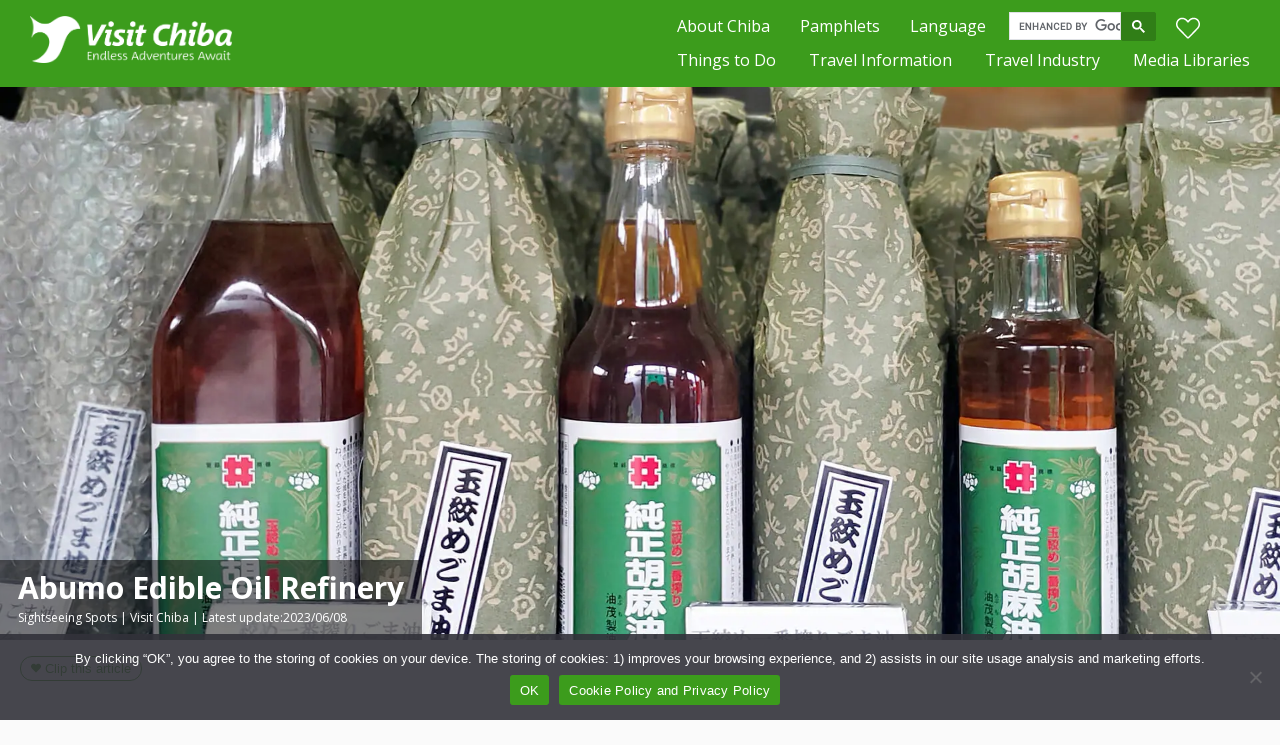

--- FILE ---
content_type: text/html; charset=UTF-8
request_url: https://www.visitchiba.jp/spot/abumo-edible-oil-refinery/
body_size: 17316
content:
<!doctype html>
<html lang="ja">
<head>
<!-- Google Tag Manager -->
<script>(function(w,d,s,l,i){w[l]=w[l]||[];w[l].push({'gtm.start':
new Date().getTime(),event:'gtm.js'});var f=d.getElementsByTagName(s)[0],
j=d.createElement(s),dl=l!='dataLayer'?'&l='+l:'';j.async=true;j.src=
'https://www.googletagmanager.com/gtm.js?id='+i+dl;f.parentNode.insertBefore(j,f);
})(window,document,'script','dataLayer','GTM-PH23GJ5S');</script>
<!-- End Google Tag Manager -->

<meta charset="utf-8">
<meta name="viewport" content="width=device-width, initial-scale=1">

<!-- favicon -->
<link rel="shortcut icon" href="https://www.visitchiba.jp/wp-content/themes/visit-chiba/favicon.ico">

<!-- css -->
<link rel="stylesheet" href="https://www.visitchiba.jp/wp-content/themes/visit-chiba/style.css?11">
<link href="https://use.fontawesome.com/releases/v6.5.1/css/all.css" rel="stylesheet">

<!-- js -->
<script type="text/javascript" src="https://www.visitchiba.jp/wp-content/themes/visit-chiba/js/clip.js"></script>








<script>
$('head').append(
'<style>body{display:none;}'
);
$(window).on("load", function() {
$('body').fadeIn(200);
});
</script>


<script>
// bodyを隠すスタイルを追加
const style = document.createElement('style');
style.innerHTML = 'body { display: none; }';
document.head.appendChild(style);

// ページ読み込み時にフェードイン
window.addEventListener("load", function() {
    document.body.style.display = 'block';
    document.body.style.opacity = 0;
    let opacity = 0;
    const fadeIn = setInterval(function() {
        if (opacity >= 1) {
            clearInterval(fadeIn);
        }
        document.body.style.opacity = opacity;
        opacity += 0.1;
    }, 20);
});
</script>

<script>
document.addEventListener('DOMContentLoaded', function() {
    let firstWidth = window.innerWidth;
    let timer = null;

    window.addEventListener('resize', function() {
        if (timer !== null) {
            clearTimeout(timer);
        }
        timer = setTimeout(function() {
            // リサイズ完了時の処理
            let width = window.innerWidth;
            if (width !== firstWidth) {
                fbiframeReload();
                firstWidth = width;
            }
        }, 200);
    });

    function fbiframeReload() { // Facebookウィジェットの再描画
        let width = document.getElementById('side').offsetWidth;
        let src = `https://www.facebook.com/plugins/page.php?href=https%3A%2F%2Fwww.facebook.com%2F{ページ名}%2F&tabs=timeline&width=${width}&height=500&small_header=true&adapt_container_width=true&hide_cover=false&show_facepile=false&appId`;
        let iframe = document.getElementById("fbiframe");
        iframe.src = '';
        iframe.src = src;
        iframe.width = width;
    }

    fbiframeReload();
});
</script>

<!-- アンカーリンクにスルスル移動して開く -->
<script>
window.addEventListener('load', function() {
    var hash = window.location.hash;
    if (hash) {
        var target = document.querySelector(hash);
        if (target) {
            var targetPosition = target.getBoundingClientRect().top + window.pageYOffset;
            window.scrollTo({
                top: targetPosition,
                behavior: 'smooth'
            });
        }
    }
});
</script>

<!-- sp-toggle -->
<script>
document.addEventListener("DOMContentLoaded", function() {
    const menuLinks = document.querySelectorAll('.js-menu__item__link');

    menuLinks.forEach(function(link) {
        link.addEventListener('click', function(event) {
            event.preventDefault();
            link.classList.toggle('on');
            const submenu = link.nextElementSibling;
            if (submenu.style.display === 'block') {
                submenu.style.display = 'none';
            } else {
                submenu.style.display = 'block';
            }
        });
    });
});
</script>


<script data-cfasync="false" data-no-defer="1" data-no-minify="1" data-no-optimize="1">var ewww_webp_supported=!1;function check_webp_feature(A,e){var w;e=void 0!==e?e:function(){},ewww_webp_supported?e(ewww_webp_supported):((w=new Image).onload=function(){ewww_webp_supported=0<w.width&&0<w.height,e&&e(ewww_webp_supported)},w.onerror=function(){e&&e(!1)},w.src="data:image/webp;base64,"+{alpha:"UklGRkoAAABXRUJQVlA4WAoAAAAQAAAAAAAAAAAAQUxQSAwAAAARBxAR/Q9ERP8DAABWUDggGAAAABQBAJ0BKgEAAQAAAP4AAA3AAP7mtQAAAA=="}[A])}check_webp_feature("alpha");</script><script data-cfasync="false" data-no-defer="1" data-no-minify="1" data-no-optimize="1">var Arrive=function(c,w){"use strict";if(c.MutationObserver&&"undefined"!=typeof HTMLElement){var r,a=0,u=(r=HTMLElement.prototype.matches||HTMLElement.prototype.webkitMatchesSelector||HTMLElement.prototype.mozMatchesSelector||HTMLElement.prototype.msMatchesSelector,{matchesSelector:function(e,t){return e instanceof HTMLElement&&r.call(e,t)},addMethod:function(e,t,r){var a=e[t];e[t]=function(){return r.length==arguments.length?r.apply(this,arguments):"function"==typeof a?a.apply(this,arguments):void 0}},callCallbacks:function(e,t){t&&t.options.onceOnly&&1==t.firedElems.length&&(e=[e[0]]);for(var r,a=0;r=e[a];a++)r&&r.callback&&r.callback.call(r.elem,r.elem);t&&t.options.onceOnly&&1==t.firedElems.length&&t.me.unbindEventWithSelectorAndCallback.call(t.target,t.selector,t.callback)},checkChildNodesRecursively:function(e,t,r,a){for(var i,n=0;i=e[n];n++)r(i,t,a)&&a.push({callback:t.callback,elem:i}),0<i.childNodes.length&&u.checkChildNodesRecursively(i.childNodes,t,r,a)},mergeArrays:function(e,t){var r,a={};for(r in e)e.hasOwnProperty(r)&&(a[r]=e[r]);for(r in t)t.hasOwnProperty(r)&&(a[r]=t[r]);return a},toElementsArray:function(e){return e=void 0!==e&&("number"!=typeof e.length||e===c)?[e]:e}}),e=(l.prototype.addEvent=function(e,t,r,a){a={target:e,selector:t,options:r,callback:a,firedElems:[]};return this._beforeAdding&&this._beforeAdding(a),this._eventsBucket.push(a),a},l.prototype.removeEvent=function(e){for(var t,r=this._eventsBucket.length-1;t=this._eventsBucket[r];r--)e(t)&&(this._beforeRemoving&&this._beforeRemoving(t),(t=this._eventsBucket.splice(r,1))&&t.length&&(t[0].callback=null))},l.prototype.beforeAdding=function(e){this._beforeAdding=e},l.prototype.beforeRemoving=function(e){this._beforeRemoving=e},l),t=function(i,n){var o=new e,l=this,s={fireOnAttributesModification:!1};return o.beforeAdding(function(t){var e=t.target;e!==c.document&&e!==c||(e=document.getElementsByTagName("html")[0]);var r=new MutationObserver(function(e){n.call(this,e,t)}),a=i(t.options);r.observe(e,a),t.observer=r,t.me=l}),o.beforeRemoving(function(e){e.observer.disconnect()}),this.bindEvent=function(e,t,r){t=u.mergeArrays(s,t);for(var a=u.toElementsArray(this),i=0;i<a.length;i++)o.addEvent(a[i],e,t,r)},this.unbindEvent=function(){var r=u.toElementsArray(this);o.removeEvent(function(e){for(var t=0;t<r.length;t++)if(this===w||e.target===r[t])return!0;return!1})},this.unbindEventWithSelectorOrCallback=function(r){var a=u.toElementsArray(this),i=r,e="function"==typeof r?function(e){for(var t=0;t<a.length;t++)if((this===w||e.target===a[t])&&e.callback===i)return!0;return!1}:function(e){for(var t=0;t<a.length;t++)if((this===w||e.target===a[t])&&e.selector===r)return!0;return!1};o.removeEvent(e)},this.unbindEventWithSelectorAndCallback=function(r,a){var i=u.toElementsArray(this);o.removeEvent(function(e){for(var t=0;t<i.length;t++)if((this===w||e.target===i[t])&&e.selector===r&&e.callback===a)return!0;return!1})},this},i=new function(){var s={fireOnAttributesModification:!1,onceOnly:!1,existing:!1};function n(e,t,r){return!(!u.matchesSelector(e,t.selector)||(e._id===w&&(e._id=a++),-1!=t.firedElems.indexOf(e._id)))&&(t.firedElems.push(e._id),!0)}var c=(i=new t(function(e){var t={attributes:!1,childList:!0,subtree:!0};return e.fireOnAttributesModification&&(t.attributes=!0),t},function(e,i){e.forEach(function(e){var t=e.addedNodes,r=e.target,a=[];null!==t&&0<t.length?u.checkChildNodesRecursively(t,i,n,a):"attributes"===e.type&&n(r,i)&&a.push({callback:i.callback,elem:r}),u.callCallbacks(a,i)})})).bindEvent;return i.bindEvent=function(e,t,r){t=void 0===r?(r=t,s):u.mergeArrays(s,t);var a=u.toElementsArray(this);if(t.existing){for(var i=[],n=0;n<a.length;n++)for(var o=a[n].querySelectorAll(e),l=0;l<o.length;l++)i.push({callback:r,elem:o[l]});if(t.onceOnly&&i.length)return r.call(i[0].elem,i[0].elem);setTimeout(u.callCallbacks,1,i)}c.call(this,e,t,r)},i},o=new function(){var a={};function i(e,t){return u.matchesSelector(e,t.selector)}var n=(o=new t(function(){return{childList:!0,subtree:!0}},function(e,r){e.forEach(function(e){var t=e.removedNodes,e=[];null!==t&&0<t.length&&u.checkChildNodesRecursively(t,r,i,e),u.callCallbacks(e,r)})})).bindEvent;return o.bindEvent=function(e,t,r){t=void 0===r?(r=t,a):u.mergeArrays(a,t),n.call(this,e,t,r)},o};d(HTMLElement.prototype),d(NodeList.prototype),d(HTMLCollection.prototype),d(HTMLDocument.prototype),d(Window.prototype);var n={};return s(i,n,"unbindAllArrive"),s(o,n,"unbindAllLeave"),n}function l(){this._eventsBucket=[],this._beforeAdding=null,this._beforeRemoving=null}function s(e,t,r){u.addMethod(t,r,e.unbindEvent),u.addMethod(t,r,e.unbindEventWithSelectorOrCallback),u.addMethod(t,r,e.unbindEventWithSelectorAndCallback)}function d(e){e.arrive=i.bindEvent,s(i,e,"unbindArrive"),e.leave=o.bindEvent,s(o,e,"unbindLeave")}}(window,void 0),ewww_webp_supported=!1;function check_webp_feature(e,t){var r;ewww_webp_supported?t(ewww_webp_supported):((r=new Image).onload=function(){ewww_webp_supported=0<r.width&&0<r.height,t(ewww_webp_supported)},r.onerror=function(){t(!1)},r.src="data:image/webp;base64,"+{alpha:"UklGRkoAAABXRUJQVlA4WAoAAAAQAAAAAAAAAAAAQUxQSAwAAAARBxAR/Q9ERP8DAABWUDggGAAAABQBAJ0BKgEAAQAAAP4AAA3AAP7mtQAAAA==",animation:"UklGRlIAAABXRUJQVlA4WAoAAAASAAAAAAAAAAAAQU5JTQYAAAD/////AABBTk1GJgAAAAAAAAAAAAAAAAAAAGQAAABWUDhMDQAAAC8AAAAQBxAREYiI/gcA"}[e])}function ewwwLoadImages(e){if(e){for(var t=document.querySelectorAll(".batch-image img, .image-wrapper a, .ngg-pro-masonry-item a, .ngg-galleria-offscreen-seo-wrapper a"),r=0,a=t.length;r<a;r++)ewwwAttr(t[r],"data-src",t[r].getAttribute("data-webp")),ewwwAttr(t[r],"data-thumbnail",t[r].getAttribute("data-webp-thumbnail"));for(var i=document.querySelectorAll("div.woocommerce-product-gallery__image"),r=0,a=i.length;r<a;r++)ewwwAttr(i[r],"data-thumb",i[r].getAttribute("data-webp-thumb"))}for(var n=document.querySelectorAll("video"),r=0,a=n.length;r<a;r++)ewwwAttr(n[r],"poster",e?n[r].getAttribute("data-poster-webp"):n[r].getAttribute("data-poster-image"));for(var o,l=document.querySelectorAll("img.ewww_webp_lazy_load"),r=0,a=l.length;r<a;r++)e&&(ewwwAttr(l[r],"data-lazy-srcset",l[r].getAttribute("data-lazy-srcset-webp")),ewwwAttr(l[r],"data-srcset",l[r].getAttribute("data-srcset-webp")),ewwwAttr(l[r],"data-lazy-src",l[r].getAttribute("data-lazy-src-webp")),ewwwAttr(l[r],"data-src",l[r].getAttribute("data-src-webp")),ewwwAttr(l[r],"data-orig-file",l[r].getAttribute("data-webp-orig-file")),ewwwAttr(l[r],"data-medium-file",l[r].getAttribute("data-webp-medium-file")),ewwwAttr(l[r],"data-large-file",l[r].getAttribute("data-webp-large-file")),null!=(o=l[r].getAttribute("srcset"))&&!1!==o&&o.includes("R0lGOD")&&ewwwAttr(l[r],"src",l[r].getAttribute("data-lazy-src-webp"))),l[r].className=l[r].className.replace(/\bewww_webp_lazy_load\b/,"");for(var s=document.querySelectorAll(".ewww_webp"),r=0,a=s.length;r<a;r++)e?(ewwwAttr(s[r],"srcset",s[r].getAttribute("data-srcset-webp")),ewwwAttr(s[r],"src",s[r].getAttribute("data-src-webp")),ewwwAttr(s[r],"data-orig-file",s[r].getAttribute("data-webp-orig-file")),ewwwAttr(s[r],"data-medium-file",s[r].getAttribute("data-webp-medium-file")),ewwwAttr(s[r],"data-large-file",s[r].getAttribute("data-webp-large-file")),ewwwAttr(s[r],"data-large_image",s[r].getAttribute("data-webp-large_image")),ewwwAttr(s[r],"data-src",s[r].getAttribute("data-webp-src"))):(ewwwAttr(s[r],"srcset",s[r].getAttribute("data-srcset-img")),ewwwAttr(s[r],"src",s[r].getAttribute("data-src-img"))),s[r].className=s[r].className.replace(/\bewww_webp\b/,"ewww_webp_loaded");window.jQuery&&jQuery.fn.isotope&&jQuery.fn.imagesLoaded&&(jQuery(".fusion-posts-container-infinite").imagesLoaded(function(){jQuery(".fusion-posts-container-infinite").hasClass("isotope")&&jQuery(".fusion-posts-container-infinite").isotope()}),jQuery(".fusion-portfolio:not(.fusion-recent-works) .fusion-portfolio-wrapper").imagesLoaded(function(){jQuery(".fusion-portfolio:not(.fusion-recent-works) .fusion-portfolio-wrapper").isotope()}))}function ewwwWebPInit(e){ewwwLoadImages(e),ewwwNggLoadGalleries(e),document.arrive(".ewww_webp",function(){ewwwLoadImages(e)}),document.arrive(".ewww_webp_lazy_load",function(){ewwwLoadImages(e)}),document.arrive("videos",function(){ewwwLoadImages(e)}),"loading"==document.readyState?document.addEventListener("DOMContentLoaded",ewwwJSONParserInit):("undefined"!=typeof galleries&&ewwwNggParseGalleries(e),ewwwWooParseVariations(e))}function ewwwAttr(e,t,r){null!=r&&!1!==r&&e.setAttribute(t,r)}function ewwwJSONParserInit(){"undefined"!=typeof galleries&&check_webp_feature("alpha",ewwwNggParseGalleries),check_webp_feature("alpha",ewwwWooParseVariations)}function ewwwWooParseVariations(e){if(e)for(var t=document.querySelectorAll("form.variations_form"),r=0,a=t.length;r<a;r++){var i=t[r].getAttribute("data-product_variations"),n=!1;try{for(var o in i=JSON.parse(i))void 0!==i[o]&&void 0!==i[o].image&&(void 0!==i[o].image.src_webp&&(i[o].image.src=i[o].image.src_webp,n=!0),void 0!==i[o].image.srcset_webp&&(i[o].image.srcset=i[o].image.srcset_webp,n=!0),void 0!==i[o].image.full_src_webp&&(i[o].image.full_src=i[o].image.full_src_webp,n=!0),void 0!==i[o].image.gallery_thumbnail_src_webp&&(i[o].image.gallery_thumbnail_src=i[o].image.gallery_thumbnail_src_webp,n=!0),void 0!==i[o].image.thumb_src_webp&&(i[o].image.thumb_src=i[o].image.thumb_src_webp,n=!0));n&&ewwwAttr(t[r],"data-product_variations",JSON.stringify(i))}catch(e){}}}function ewwwNggParseGalleries(e){if(e)for(var t in galleries){var r=galleries[t];galleries[t].images_list=ewwwNggParseImageList(r.images_list)}}function ewwwNggLoadGalleries(e){e&&document.addEventListener("ngg.galleria.themeadded",function(e,t){window.ngg_galleria._create_backup=window.ngg_galleria.create,window.ngg_galleria.create=function(e,t){var r=$(e).data("id");return galleries["gallery_"+r].images_list=ewwwNggParseImageList(galleries["gallery_"+r].images_list),window.ngg_galleria._create_backup(e,t)}})}function ewwwNggParseImageList(e){for(var t in e){var r=e[t];if(void 0!==r["image-webp"]&&(e[t].image=r["image-webp"],delete e[t]["image-webp"]),void 0!==r["thumb-webp"]&&(e[t].thumb=r["thumb-webp"],delete e[t]["thumb-webp"]),void 0!==r.full_image_webp&&(e[t].full_image=r.full_image_webp,delete e[t].full_image_webp),void 0!==r.srcsets)for(var a in r.srcsets)nggSrcset=r.srcsets[a],void 0!==r.srcsets[a+"-webp"]&&(e[t].srcsets[a]=r.srcsets[a+"-webp"],delete e[t].srcsets[a+"-webp"]);if(void 0!==r.full_srcsets)for(var i in r.full_srcsets)nggFSrcset=r.full_srcsets[i],void 0!==r.full_srcsets[i+"-webp"]&&(e[t].full_srcsets[i]=r.full_srcsets[i+"-webp"],delete e[t].full_srcsets[i+"-webp"])}return e}check_webp_feature("alpha",ewwwWebPInit);</script><meta name='robots' content='max-image-preview:large' />
<link rel="alternate" title="oEmbed (JSON)" type="application/json+oembed" href="https://www.visitchiba.jp/wp-json/oembed/1.0/embed?url=https%3A%2F%2Fwww.visitchiba.jp%2Fspot%2Fabumo-edible-oil-refinery%2F" />
<link rel="alternate" title="oEmbed (XML)" type="text/xml+oembed" href="https://www.visitchiba.jp/wp-json/oembed/1.0/embed?url=https%3A%2F%2Fwww.visitchiba.jp%2Fspot%2Fabumo-edible-oil-refinery%2F&#038;format=xml" />

<!-- SEO SIMPLE PACK 3.6.2 -->
<title>Abumo Edible Oil Refinery（油茂製油） | Visit Chiba</title>
<link rel="canonical" href="https://www.visitchiba.jp/spot/abumo-edible-oil-refinery/">
<meta property="og:locale" content="ja_JP">
<meta property="og:type" content="article">
<meta property="og:image" content="https://www.visitchiba.jp/wp-content/uploads/2021/09/katori_oil_featured.jpg">
<meta property="og:title" content="Abumo Edible Oil Refinery（油茂製油） | Visit Chiba">
<meta property="og:url" content="https://www.visitchiba.jp/spot/abumo-edible-oil-refinery/">
<meta property="og:site_name" content="Visit Chiba">
<meta name="twitter:card" content="summary_large_image">
<!-- / SEO SIMPLE PACK -->

<style type="text/css" class="celtispack exc-amp">.widget{margin:0 0 20px 0;}.content-widget-wrapper{padding-top:10px;}.left .Linkunit_async_ads,.left .Responsive_async_ads{float:left;margin-right:16px;margin-left:0;}.right .Linkunit_async_ads,.right .Responsive_async_ads{float:right;margin-right:0;margin-left:16px;}.center .Linkunit_async_ads,.center .Responsive_async_ads{clear:both;text-align:center;margin-right:auto;margin-left:auto;}.widget.Linkunit_async_ads,.widget.Responsive_async_ads,.widget.Smart_async_ads,.widget.Matched_content_ads{background-color:transparent;}.adsense_async_code ins,ins.adsbygoogle{background-color:transparent;}</style><style id='wp-img-auto-sizes-contain-inline-css' type='text/css'>
img:is([sizes=auto i],[sizes^="auto," i]){contain-intrinsic-size:3000px 1500px}
/*# sourceURL=wp-img-auto-sizes-contain-inline-css */
</style>
<link rel='stylesheet' id='celtispack-style-css' href='https://www.visitchiba.jp/wp-content/plugins/celtispack/cp-style.css?ver=4.9.0' type='text/css' media='all' />
<link rel='stylesheet' id='sbi_styles-css' href='https://www.visitchiba.jp/wp-content/plugins/instagram-feed-pro/css/sbi-styles.min.css?ver=8b8160f91f94b0417899c410f3051a3b.0' type='text/css' media='all' />
<style id='wp-emoji-styles-inline-css' type='text/css'>

	img.wp-smiley, img.emoji {
		display: inline !important;
		border: none !important;
		box-shadow: none !important;
		height: 1em !important;
		width: 1em !important;
		margin: 0 0.07em !important;
		vertical-align: -0.1em !important;
		background: none !important;
		padding: 0 !important;
	}
/*# sourceURL=wp-emoji-styles-inline-css */
</style>
<style id='wp-block-library-inline-css' type='text/css'>
:root{--wp-block-synced-color:#7a00df;--wp-block-synced-color--rgb:122,0,223;--wp-bound-block-color:var(--wp-block-synced-color);--wp-editor-canvas-background:#ddd;--wp-admin-theme-color:#007cba;--wp-admin-theme-color--rgb:0,124,186;--wp-admin-theme-color-darker-10:#006ba1;--wp-admin-theme-color-darker-10--rgb:0,107,160.5;--wp-admin-theme-color-darker-20:#005a87;--wp-admin-theme-color-darker-20--rgb:0,90,135;--wp-admin-border-width-focus:2px}@media (min-resolution:192dpi){:root{--wp-admin-border-width-focus:1.5px}}.wp-element-button{cursor:pointer}:root .has-very-light-gray-background-color{background-color:#eee}:root .has-very-dark-gray-background-color{background-color:#313131}:root .has-very-light-gray-color{color:#eee}:root .has-very-dark-gray-color{color:#313131}:root .has-vivid-green-cyan-to-vivid-cyan-blue-gradient-background{background:linear-gradient(135deg,#00d084,#0693e3)}:root .has-purple-crush-gradient-background{background:linear-gradient(135deg,#34e2e4,#4721fb 50%,#ab1dfe)}:root .has-hazy-dawn-gradient-background{background:linear-gradient(135deg,#faaca8,#dad0ec)}:root .has-subdued-olive-gradient-background{background:linear-gradient(135deg,#fafae1,#67a671)}:root .has-atomic-cream-gradient-background{background:linear-gradient(135deg,#fdd79a,#004a59)}:root .has-nightshade-gradient-background{background:linear-gradient(135deg,#330968,#31cdcf)}:root .has-midnight-gradient-background{background:linear-gradient(135deg,#020381,#2874fc)}:root{--wp--preset--font-size--normal:16px;--wp--preset--font-size--huge:42px}.has-regular-font-size{font-size:1em}.has-larger-font-size{font-size:2.625em}.has-normal-font-size{font-size:var(--wp--preset--font-size--normal)}.has-huge-font-size{font-size:var(--wp--preset--font-size--huge)}.has-text-align-center{text-align:center}.has-text-align-left{text-align:left}.has-text-align-right{text-align:right}.has-fit-text{white-space:nowrap!important}#end-resizable-editor-section{display:none}.aligncenter{clear:both}.items-justified-left{justify-content:flex-start}.items-justified-center{justify-content:center}.items-justified-right{justify-content:flex-end}.items-justified-space-between{justify-content:space-between}.screen-reader-text{border:0;clip-path:inset(50%);height:1px;margin:-1px;overflow:hidden;padding:0;position:absolute;width:1px;word-wrap:normal!important}.screen-reader-text:focus{background-color:#ddd;clip-path:none;color:#444;display:block;font-size:1em;height:auto;left:5px;line-height:normal;padding:15px 23px 14px;text-decoration:none;top:5px;width:auto;z-index:100000}html :where(.has-border-color){border-style:solid}html :where([style*=border-top-color]){border-top-style:solid}html :where([style*=border-right-color]){border-right-style:solid}html :where([style*=border-bottom-color]){border-bottom-style:solid}html :where([style*=border-left-color]){border-left-style:solid}html :where([style*=border-width]){border-style:solid}html :where([style*=border-top-width]){border-top-style:solid}html :where([style*=border-right-width]){border-right-style:solid}html :where([style*=border-bottom-width]){border-bottom-style:solid}html :where([style*=border-left-width]){border-left-style:solid}html :where(img[class*=wp-image-]){height:auto;max-width:100%}:where(figure){margin:0 0 1em}html :where(.is-position-sticky){--wp-admin--admin-bar--position-offset:var(--wp-admin--admin-bar--height,0px)}@media screen and (max-width:600px){html :where(.is-position-sticky){--wp-admin--admin-bar--position-offset:0px}}

/*# sourceURL=wp-block-library-inline-css */
</style><style id='global-styles-inline-css' type='text/css'>
:root{--wp--preset--aspect-ratio--square: 1;--wp--preset--aspect-ratio--4-3: 4/3;--wp--preset--aspect-ratio--3-4: 3/4;--wp--preset--aspect-ratio--3-2: 3/2;--wp--preset--aspect-ratio--2-3: 2/3;--wp--preset--aspect-ratio--16-9: 16/9;--wp--preset--aspect-ratio--9-16: 9/16;--wp--preset--color--black: #000000;--wp--preset--color--cyan-bluish-gray: #abb8c3;--wp--preset--color--white: #ffffff;--wp--preset--color--pale-pink: #f78da7;--wp--preset--color--vivid-red: #cf2e2e;--wp--preset--color--luminous-vivid-orange: #ff6900;--wp--preset--color--luminous-vivid-amber: #fcb900;--wp--preset--color--light-green-cyan: #7bdcb5;--wp--preset--color--vivid-green-cyan: #00d084;--wp--preset--color--pale-cyan-blue: #8ed1fc;--wp--preset--color--vivid-cyan-blue: #0693e3;--wp--preset--color--vivid-purple: #9b51e0;--wp--preset--gradient--vivid-cyan-blue-to-vivid-purple: linear-gradient(135deg,rgb(6,147,227) 0%,rgb(155,81,224) 100%);--wp--preset--gradient--light-green-cyan-to-vivid-green-cyan: linear-gradient(135deg,rgb(122,220,180) 0%,rgb(0,208,130) 100%);--wp--preset--gradient--luminous-vivid-amber-to-luminous-vivid-orange: linear-gradient(135deg,rgb(252,185,0) 0%,rgb(255,105,0) 100%);--wp--preset--gradient--luminous-vivid-orange-to-vivid-red: linear-gradient(135deg,rgb(255,105,0) 0%,rgb(207,46,46) 100%);--wp--preset--gradient--very-light-gray-to-cyan-bluish-gray: linear-gradient(135deg,rgb(238,238,238) 0%,rgb(169,184,195) 100%);--wp--preset--gradient--cool-to-warm-spectrum: linear-gradient(135deg,rgb(74,234,220) 0%,rgb(151,120,209) 20%,rgb(207,42,186) 40%,rgb(238,44,130) 60%,rgb(251,105,98) 80%,rgb(254,248,76) 100%);--wp--preset--gradient--blush-light-purple: linear-gradient(135deg,rgb(255,206,236) 0%,rgb(152,150,240) 100%);--wp--preset--gradient--blush-bordeaux: linear-gradient(135deg,rgb(254,205,165) 0%,rgb(254,45,45) 50%,rgb(107,0,62) 100%);--wp--preset--gradient--luminous-dusk: linear-gradient(135deg,rgb(255,203,112) 0%,rgb(199,81,192) 50%,rgb(65,88,208) 100%);--wp--preset--gradient--pale-ocean: linear-gradient(135deg,rgb(255,245,203) 0%,rgb(182,227,212) 50%,rgb(51,167,181) 100%);--wp--preset--gradient--electric-grass: linear-gradient(135deg,rgb(202,248,128) 0%,rgb(113,206,126) 100%);--wp--preset--gradient--midnight: linear-gradient(135deg,rgb(2,3,129) 0%,rgb(40,116,252) 100%);--wp--preset--font-size--small: 13px;--wp--preset--font-size--medium: 20px;--wp--preset--font-size--large: 36px;--wp--preset--font-size--x-large: 42px;--wp--preset--spacing--20: 0.44rem;--wp--preset--spacing--30: 0.67rem;--wp--preset--spacing--40: 1rem;--wp--preset--spacing--50: 1.5rem;--wp--preset--spacing--60: 2.25rem;--wp--preset--spacing--70: 3.38rem;--wp--preset--spacing--80: 5.06rem;--wp--preset--shadow--natural: 6px 6px 9px rgba(0, 0, 0, 0.2);--wp--preset--shadow--deep: 12px 12px 50px rgba(0, 0, 0, 0.4);--wp--preset--shadow--sharp: 6px 6px 0px rgba(0, 0, 0, 0.2);--wp--preset--shadow--outlined: 6px 6px 0px -3px rgb(255, 255, 255), 6px 6px rgb(0, 0, 0);--wp--preset--shadow--crisp: 6px 6px 0px rgb(0, 0, 0);}:where(.is-layout-flex){gap: 0.5em;}:where(.is-layout-grid){gap: 0.5em;}body .is-layout-flex{display: flex;}.is-layout-flex{flex-wrap: wrap;align-items: center;}.is-layout-flex > :is(*, div){margin: 0;}body .is-layout-grid{display: grid;}.is-layout-grid > :is(*, div){margin: 0;}:where(.wp-block-columns.is-layout-flex){gap: 2em;}:where(.wp-block-columns.is-layout-grid){gap: 2em;}:where(.wp-block-post-template.is-layout-flex){gap: 1.25em;}:where(.wp-block-post-template.is-layout-grid){gap: 1.25em;}.has-black-color{color: var(--wp--preset--color--black) !important;}.has-cyan-bluish-gray-color{color: var(--wp--preset--color--cyan-bluish-gray) !important;}.has-white-color{color: var(--wp--preset--color--white) !important;}.has-pale-pink-color{color: var(--wp--preset--color--pale-pink) !important;}.has-vivid-red-color{color: var(--wp--preset--color--vivid-red) !important;}.has-luminous-vivid-orange-color{color: var(--wp--preset--color--luminous-vivid-orange) !important;}.has-luminous-vivid-amber-color{color: var(--wp--preset--color--luminous-vivid-amber) !important;}.has-light-green-cyan-color{color: var(--wp--preset--color--light-green-cyan) !important;}.has-vivid-green-cyan-color{color: var(--wp--preset--color--vivid-green-cyan) !important;}.has-pale-cyan-blue-color{color: var(--wp--preset--color--pale-cyan-blue) !important;}.has-vivid-cyan-blue-color{color: var(--wp--preset--color--vivid-cyan-blue) !important;}.has-vivid-purple-color{color: var(--wp--preset--color--vivid-purple) !important;}.has-black-background-color{background-color: var(--wp--preset--color--black) !important;}.has-cyan-bluish-gray-background-color{background-color: var(--wp--preset--color--cyan-bluish-gray) !important;}.has-white-background-color{background-color: var(--wp--preset--color--white) !important;}.has-pale-pink-background-color{background-color: var(--wp--preset--color--pale-pink) !important;}.has-vivid-red-background-color{background-color: var(--wp--preset--color--vivid-red) !important;}.has-luminous-vivid-orange-background-color{background-color: var(--wp--preset--color--luminous-vivid-orange) !important;}.has-luminous-vivid-amber-background-color{background-color: var(--wp--preset--color--luminous-vivid-amber) !important;}.has-light-green-cyan-background-color{background-color: var(--wp--preset--color--light-green-cyan) !important;}.has-vivid-green-cyan-background-color{background-color: var(--wp--preset--color--vivid-green-cyan) !important;}.has-pale-cyan-blue-background-color{background-color: var(--wp--preset--color--pale-cyan-blue) !important;}.has-vivid-cyan-blue-background-color{background-color: var(--wp--preset--color--vivid-cyan-blue) !important;}.has-vivid-purple-background-color{background-color: var(--wp--preset--color--vivid-purple) !important;}.has-black-border-color{border-color: var(--wp--preset--color--black) !important;}.has-cyan-bluish-gray-border-color{border-color: var(--wp--preset--color--cyan-bluish-gray) !important;}.has-white-border-color{border-color: var(--wp--preset--color--white) !important;}.has-pale-pink-border-color{border-color: var(--wp--preset--color--pale-pink) !important;}.has-vivid-red-border-color{border-color: var(--wp--preset--color--vivid-red) !important;}.has-luminous-vivid-orange-border-color{border-color: var(--wp--preset--color--luminous-vivid-orange) !important;}.has-luminous-vivid-amber-border-color{border-color: var(--wp--preset--color--luminous-vivid-amber) !important;}.has-light-green-cyan-border-color{border-color: var(--wp--preset--color--light-green-cyan) !important;}.has-vivid-green-cyan-border-color{border-color: var(--wp--preset--color--vivid-green-cyan) !important;}.has-pale-cyan-blue-border-color{border-color: var(--wp--preset--color--pale-cyan-blue) !important;}.has-vivid-cyan-blue-border-color{border-color: var(--wp--preset--color--vivid-cyan-blue) !important;}.has-vivid-purple-border-color{border-color: var(--wp--preset--color--vivid-purple) !important;}.has-vivid-cyan-blue-to-vivid-purple-gradient-background{background: var(--wp--preset--gradient--vivid-cyan-blue-to-vivid-purple) !important;}.has-light-green-cyan-to-vivid-green-cyan-gradient-background{background: var(--wp--preset--gradient--light-green-cyan-to-vivid-green-cyan) !important;}.has-luminous-vivid-amber-to-luminous-vivid-orange-gradient-background{background: var(--wp--preset--gradient--luminous-vivid-amber-to-luminous-vivid-orange) !important;}.has-luminous-vivid-orange-to-vivid-red-gradient-background{background: var(--wp--preset--gradient--luminous-vivid-orange-to-vivid-red) !important;}.has-very-light-gray-to-cyan-bluish-gray-gradient-background{background: var(--wp--preset--gradient--very-light-gray-to-cyan-bluish-gray) !important;}.has-cool-to-warm-spectrum-gradient-background{background: var(--wp--preset--gradient--cool-to-warm-spectrum) !important;}.has-blush-light-purple-gradient-background{background: var(--wp--preset--gradient--blush-light-purple) !important;}.has-blush-bordeaux-gradient-background{background: var(--wp--preset--gradient--blush-bordeaux) !important;}.has-luminous-dusk-gradient-background{background: var(--wp--preset--gradient--luminous-dusk) !important;}.has-pale-ocean-gradient-background{background: var(--wp--preset--gradient--pale-ocean) !important;}.has-electric-grass-gradient-background{background: var(--wp--preset--gradient--electric-grass) !important;}.has-midnight-gradient-background{background: var(--wp--preset--gradient--midnight) !important;}.has-small-font-size{font-size: var(--wp--preset--font-size--small) !important;}.has-medium-font-size{font-size: var(--wp--preset--font-size--medium) !important;}.has-large-font-size{font-size: var(--wp--preset--font-size--large) !important;}.has-x-large-font-size{font-size: var(--wp--preset--font-size--x-large) !important;}
/*# sourceURL=global-styles-inline-css */
</style>

<style id='classic-theme-styles-inline-css' type='text/css'>
/*! This file is auto-generated */
.wp-block-button__link{color:#fff;background-color:#32373c;border-radius:9999px;box-shadow:none;text-decoration:none;padding:calc(.667em + 2px) calc(1.333em + 2px);font-size:1.125em}.wp-block-file__button{background:#32373c;color:#fff;text-decoration:none}
/*# sourceURL=/wp-includes/css/classic-themes.min.css */
</style>
<link rel='stylesheet' id='cookie-notice-front-css' href='https://www.visitchiba.jp/wp-content/plugins/cookie-notice/css/front.min.css?ver=2.5.11' type='text/css' media='all' />
<link rel='stylesheet' id='wp-pagenavi-css' href='https://www.visitchiba.jp/wp-content/plugins/wp-pagenavi/pagenavi-css.css?ver=2.70' type='text/css' media='all' />
<script type="text/javascript" src="https://www.visitchiba.jp/wp-includes/js/jquery/jquery.min.js?ver=3.7.1" id="jquery-core-js"></script>
<script type="text/javascript" src="https://www.visitchiba.jp/wp-includes/js/jquery/jquery-migrate.min.js?ver=3.4.1" id="jquery-migrate-js"></script>
<script type="text/javascript" id="cookie-notice-front-js-before">
/* <![CDATA[ */
var cnArgs = {"ajaxUrl":"https:\/\/www.visitchiba.jp\/wp-admin\/admin-ajax.php","nonce":"5a97292a51","hideEffect":"fade","position":"bottom","onScroll":false,"onScrollOffset":100,"onClick":false,"cookieName":"cookie_notice_accepted","cookieTime":2592000,"cookieTimeRejected":2592000,"globalCookie":false,"redirection":false,"cache":false,"revokeCookies":false,"revokeCookiesOpt":"automatic"};

//# sourceURL=cookie-notice-front-js-before
/* ]]> */
</script>
<script type="text/javascript" src="https://www.visitchiba.jp/wp-content/plugins/cookie-notice/js/front.min.js?ver=2.5.11" id="cookie-notice-front-js"></script>
<link rel="https://api.w.org/" href="https://www.visitchiba.jp/wp-json/" /><link rel="alternate" title="JSON" type="application/json" href="https://www.visitchiba.jp/wp-json/wp/v2/spot/2542" /><link rel="EditURI" type="application/rsd+xml" title="RSD" href="https://www.visitchiba.jp/xmlrpc.php?rsd" />
                <script>
                    var ajaxUrl = 'https://www.visitchiba.jp/wp-admin/admin-ajax.php';
                </script>
        </head>

<body data-rsssl=1 id="top">
<!-- Google Tag Manager (noscript) -->
<noscript><iframe src="https://www.googletagmanager.com/ns.html?id=GTM-PH23GJ5S"
height="0" width="0" style="display:none;visibility:hidden"></iframe></noscript>
<!-- End Google Tag Manager (noscript) -->

<!--sp-menu-->
<script type="text/javascript" src="https://code.jquery.com/jquery-3.4.1.min.js"></script>
<script type="text/javascript" src="https://www.visitchiba.jp/wp-content/themes/visit-chiba/js/menu.js"></script>
<div class="overlayMenu">
  <div class="overlayMenuInner">
    <div class="overlayMenuItem">
        <ul>
            <li>
<script async src="https://cse.google.com/cse.js?cx=967b4907ad8234644">
</script>
<div class="gcse-search"></div></li>
            <li><a href="https://www.visitchiba.jp/" onfocus="this.blur();">Top</a></li>
            <li><a href="https://www.visitchiba.jp/information/about-chiba/" onfocus="this.blur();">About Chiba</a></li>
            <li><a href="https://www.visitchiba.jp/en/" onfocus="this.blur();">Pamphlets</a></li>
            <li class="menu__item">
                <a class="menu__item__link js-menu__item__link" href="">Language</a>
                <ul class="submenu">
                    <li class="submenu__item">
                        <a href="https://www.visitchiba.jp/">English</a>
                    </li>
                    <li class="submenu__item">
                        <a href="https://www.visitchiba.jp/tc/">繁體字</a>
                    </li>
                    <li class="submenu__item">
                        <a href="https://www.visitchiba.jp/sc/">簡体字</a>
                    </li>
                    <li class="submenu__item">
                        <a href="https://www.visitchiba.jp/th/">ภาษาไทย</a>
                    </li>
                </ul>
            </li>
            <li><a href="https://www.visitchiba.jp/things/" onfocus="this.blur();">Things to Do</a></li>
            <li><a href="https://www.visitchiba.jp/information/" onfocus="this.blur();">Travel Information</a></li>
            <li class="menu__item">
                <a class="menu__item__link js-menu__item__link" href="">Travel Industry</a>
                <ul class="submenu">
                    <li class="submenu__item">
                        <a href="https://www.visitchiba.jp/travel-industry-media/" onfocus="this.blur();">Travel Industry & Media</a>
                    </li>
                    <li class="submenu__item">
                        <a href="https://www.visitchiba.jp/educational-travel/" onfocus="this.blur();">Educational Travel</a>
                    </li>
                </ul>
            </li>
            <li class="menu__item">
                <a class="menu__item__link js-menu__item__link" href="">Media Libraries</a>
                <ul class="submenu">
                    <li class="submenu__item">
                        <a href="https://photos.visitchiba.jp/" onfocus="this.blur();" target="_blank">Photo Library</a>
                    </li>
                    <li class="submenu__item">
                        <a href="https://www.visitchiba.jp/video-collection/" onfocus="this.blur();">Video Collection</a>
                    </li>
                </ul>
            </li>
        </ul>
        <div class="menu_info">
            <img src="https://www.visitchiba.jp/wp-content/themes/visit-chiba/images/common/logo_w.png" width="200" alt="" />
        </div>
    </div>
  </div>
</div>
<div class="overlayMenuBtn">
    <span></span>
    <span></span>
    <span></span>
    <p>MENU</p>
</div>



<!--pc-menu-->
<script type="text/javascript" src="https://www.visitchiba.jp/wp-content/themes/visit-chiba/js/dropdown.js"></script>
<header class="mega_header_wrap">
    <div class="mega_header">
        <div class="logo">

<a href="https://www.visitchiba.jp/" onfocus="this.blur();">
<img src="https://www.visitchiba.jp/wp-content/themes/visit-chiba/images/common/logo_w.png" width="180" alt="Visit Chiba" />
</a>

        </div>
        <nav class="gnav">
            <ul class="menu test">
                <li><a href="https://www.visitchiba.jp/information/about-chiba/" onfocus="this.blur();">About Chiba</a></li>
                <li><a href="https://www.visitchiba.jp/en/" onfocus="this.blur();">Pamphlets</a></li>
                <li class="dropmenu_li">
                    <span class="dropmenu_title">Language</span>
                    <ul class="menuSub">
                        <li><a href="https://www.visitchiba.jp/" onfocus="this.blur();">English</a></li>
                        <li><a href="https://www.visitchiba.jp/tc/" onfocus="this.blur();">繁體字</a></li>
                        <li><a href="https://www.visitchiba.jp/sc/" onfocus="this.blur();">簡体字</a></li>
                        <li><a href="https://www.visitchiba.jp/th/" onfocus="this.blur();">ภาษาไทย</a></li>
                    </ul>
                </li>
                <li class="common_elm">
                    <!--<div class="open-btn_wrap1">
                        <div class="open-btn"></div>
                    </div>-->
<!--<form method="get" action="https://www.visitchiba.jp" class="search_container">
  <input type="hidden" name="search_type" value="word">
  <input type="text" name="s" id="s" size="15" placeholder="keyword">
  <input type="submit" value="&#xf002" class="fas">
</form>-->

<div class="gsearch_pc">
<script async src="https://cse.google.com/cse.js?cx=967b4907ad8234644">
</script>
<div class="gcse-search"></div>
</div>
</li>

<li class="common_elm">
                    <div class="cart">
                        <div class="cart_cnt hidden">
                            <span id="js_cart_cnt"></span>
                        </div>
                        <a class="cart_icon" href="https://www.visitchiba.jp/clipped">
                            <img src="https://www.visitchiba.jp/wp-content/themes/visit-chiba/images/common/icon_heart.svg" alt="">
                        </a>
                    </div>
                </li>
            </ul>
            <ul class="menu">
                <li><a href="https://www.visitchiba.jp/things/" onfocus="this.blur();">Things to Do</a></li>
                <li><a href="https://www.visitchiba.jp/information/" onfocus="this.blur();">Travel Information</a></li>
                <li class="dropmenu_li">
                    <span class="dropmenu_title">Travel Industry</span>
                    <ul class="menuSub menuSub_other">
                        <li><a href="https://www.visitchiba.jp/travel-industry-media/" onfocus="this.blur();">Travel Industry & Media</a></li>
                        <li><a href="https://www.visitchiba.jp/educational-travel/" onfocus="this.blur();">Educational Travel</a></li>
                    </ul>
                </li>
                <li class="dropmenu_li">
                    <span class="dropmenu_title">Media Libraries</span>
                    <ul class="menuSub menuSub_other">
                        <li><a href="https://photos.visitchiba.jp/" onfocus="this.blur();" target="_blank">Photo Library</a></li>
                        <li><a href="https://www.visitchiba.jp/video-collection/" onfocus="this.blur();">Video Collection</a></li>
                    </ul>
                </li>
            </ul>
        </nav>
    </div>
</header>


<div id="search-wrap">
    <div class="close-btn"><span></span><span></span></div>
    <div class="search-area">
        <div class="">
                    </div>
    </div><!--/search-area-->
</div><!--/search-wrap-->

<script src="https://www.visitchiba.jp/wp-content/themes/visit-chiba/js/7-2-2.js"></script>

<!--wrapper-->
<div id="wrapper">


<!-- 冒頭画像＆タイトル -->
<section class="things_mainvisual">
    <img src="[data-uri]"  alt="" decoding="async" fetchpriority="high" data-src-img="https://www.visitchiba.jp/wp-content/uploads/2021/09/katori_oil_featured.jpg" data-src-webp="https://www.visitchiba.jp/wp-content/uploads/2021/09/katori_oil_featured.jpg.webp" data-eio="j" class="ewww_webp" /><noscript><img src="https://www.visitchiba.jp/wp-content/uploads/2021/09/katori_oil_featured.jpg"  alt="" decoding="async" fetchpriority="high"   /></noscript>    <div class="things_mainvisual_text">
        <h1>Abumo Edible Oil Refinery</h1>
        <p>Sightseeing Spots | Visit Chiba | Latest update:2023/06/08</p>
    </div>

	<!-- 冒頭画像のキャプション -->
				<!-- フィールドspot_top_photo_creditが空欄だった場合に表示する内容 -->
	</section>



<!-- Clip -->
<div class="page_lease_cart_btn page_lease_cart_btn_margin45">
    <button class="item_cart_btn js_cart_btn" data-url="https://www.visitchiba.jp/spot/abumo-edible-oil-refinery/" data-img="https://www.visitchiba.jp/wp-content/uploads/2021/09/katori_oil_featured.jpg" data-name="Abumo Edible Oil Refinery（油茂製油）" data-tag="" data-text=""><!-- Text is specified by css --></button>
</div>


	<!-- スポット -->
    <div class="things_spot_item things_spot_item_noborder">
    

    <!-- slick -->
<script type="text/javascript" src="https://code.jquery.com/jquery-3.4.1.min.js"></script>
<script src="https://www.visitchiba.jp/wp-content/themes/visit-chiba/js/slick.js"></script>
<script>
$(function(){
    jQuery('.slider_spots').slick({
        fade: true,
        autoplay:true,
        autoplaySpeed: 3000,
		arrows:true,
        slidesToShow: 1,
        speed: 350,
        dots:false,
        infinite:true,
        dotsClass: 'slide-dots',
        lazyLoad: 'ondemand',
        pauseOnHover: false,    //追加（ホバーしても止まらないように
        pauseOnFocus: false,    //追加（フォーカスしても止まらないように
        responsive: [{
            breakpoint: 768, //768px以下のサイズに適用
            settings: {
                slidesToShow:1,
                dots:false,
                infinite:true,
                dotsClass: 'slide-dots',
                pauseOnFocus: false,
                pauseOnHover: false,
                pauseOnDotsHover: false
            }
            }]
    });
});
</script>
    
    
    
        <div class="things_spot_item_flex fadein">
			<div class="things_spot_item_text">

													<!-- フィールドspot_overview_titleが空欄だった場合に表示する内容 -->
				
				<div class="spot_text">
        			<p>I 3398 Sawara, Katori City</p>
																		<!-- フィールドspot_textに情報ある場合に表示する内容 -->
							<p>(A 12-minute walk from Sawara Station on the JR Narita Line)</p>
									</div>

													<!-- フィールドspot_telに情報ある場合に表示する内容 -->
        			<div class="spot_tel">
        				<p>+81-478-54-3438</p>
					</div>
				
													<!-- フィールドspot_websiteに情報ある場合に表示する内容 -->
        			<div class="spot_site">
        				<p><a href="http://www.abumo.com" target="_blank">Visit Website (Japanese only)</a></p>
					</div>
				
				<div class="spot_sns">
    			<!-- SNSアイコン（柔軟コンテンツ） -->
                				</div>


				


				<!-- 暫定版バリアフリー情報ここから -->
															<!-- フィールドspot_accessibility_textが空欄だった場合に表示する内容 -->
									<!-- 暫定版バリアフリー情報ここまで -->


			</div>

			<div class="things_spot_item_map">
<iframe src="https://www.google.com/maps/embed?pb=!1m18!1m12!1m3!1d202.0239769432898!2d140.49851971211592!3d35.88861887712601!2m3!1f0!2f0!3f0!3m2!1i1024!2i768!4f13.1!3m3!1m2!1s0x6022f7ec1d3c652b%3A0x9a921da67825777c!2z5rK56IyC6KO95rK5!5e0!3m2!1sja!2sjp!4v1634714536391!5m2!1sja!2sjp" width="600" height="450" style="border:0;" allowfullscreen="" loading="lazy"></iframe>            </div>

        </div>
    </div>




<div class="spots_related_posts">
	<!-- YARPP Thumbnails -->
	<h3>Related Posts:</h3>
		<div class="spots_related_posts_item">
		<a href="https://www.visitchiba.jp/things/sawara-riverside-timeslip/" title="">
			<img src="https://www.visitchiba.jp/wp-content/uploads/2021/03/20230511_Sawara9-1536x1024-1.webp" />
			<span class="spots_related_posts_item_title">Sawara: Riverside Timeslip</span>
		</a>
	</div>
		<div class="spots_related_posts_item">
		<a href="https://www.visitchiba.jp/things/nipponia-sawara/" title="">
			<img src="[data-uri]" data-src-img="https://www.visitchiba.jp/wp-content/uploads/2021/06/NIPPONIA_0_5.jpg" data-src-webp="https://www.visitchiba.jp/wp-content/uploads/2021/06/NIPPONIA_0_5.jpg.webp" data-eio="j" class="ewww_webp" /><noscript><img src="https://www.visitchiba.jp/wp-content/uploads/2021/06/NIPPONIA_0_5.jpg" /></noscript>
			<span class="spots_related_posts_item_title">NIPPONIA Sawara Merchant Town Hotel : Make Old Town Sawara your Home for a Trip</span>
		</a>
	</div>
		<div class="spots_related_posts_item">
		<a href="https://www.visitchiba.jp/things/katori-city-trip/" title="">
			<img src="[data-uri]" data-src-img="https://www.visitchiba.jp/wp-content/uploads/2021/06/NIPPONIA_1.jpg" data-src-webp="https://www.visitchiba.jp/wp-content/uploads/2021/06/NIPPONIA_1.jpg.webp" data-eio="j" class="ewww_webp" /><noscript><img src="https://www.visitchiba.jp/wp-content/uploads/2021/06/NIPPONIA_1.jpg" /></noscript>
			<span class="spots_related_posts_item_title">Close in distance, but far back in time: A trip to Katori City</span>
		</a>
	</div>
	</div>







</div><!--wrapper_end-->



<a class="gototop" href="#">↑ Page Top</a>

<!-- footer -->
<footer id="foot">

   <div class="foot_icons_group">
   <div class="grp">
   <div class="foot_logo">
      <a href="https://www.visitchiba.jp/" onfocus="this.blur();">
         <img src="https://www.visitchiba.jp/wp-content/themes/visit-chiba/images/common/logo_w.png" width="160" alt="" />
      </a>
   </div>
   <nav class="foot_sitemap">
      <ul>
         <li><a href="https://www.visitchiba.jp/" onfocus="this.blur();">Top</a></li>
         <li><a href="https://www.visitchiba.jp/things/" onfocus="this.blur();">Things to Do</a></li>
         <li><a href="https://www.visitchiba.jp/spot/" onfocus="this.blur();">Sightseeing Spots</a></li>
         <li><a href="https://www.visitchiba.jp/recommendations/" onfocus="this.blur();">Locals’ Recommendations</a></li>
         <li><a href="https://www.visitchiba.jp/information/" onfocus="this.blur();">Travel Information</a></li>
      </ul>
      <ul>
         <li><a href="https://photos.visitchiba.jp/" onfocus="this.blur();" target="_blank">Photo Library</a></li>
         <li><a href="https://www.visitchiba.jp/video-collection/" onfocus="this.blur();">Video Collection</a></li>
         <li><a href="https://www.visitchiba.jp/educational-travel/" onfocus="this.blur();">Educational Travel</a></li>
         <li><a href="https://www.visitchiba.jp/travel-industry-media/" onfocus="this.blur();">Travel Industry & Media</a></li>
         <li><a href="https://www.visitchiba.jp/information/about-chiba/" onfocus="this.blur();">About Chiba</a></li>
         <li><a href="https://www.visitchiba.jp/en/" onfocus="this.blur();">Pamphlets</a></li>
      </ul>
      <ul>
         <li><a href="https://www.visitchiba.jp/tc/" onfocus="this.blur();">繁體字</a></li>
         <li><a href="https://www.visitchiba.jp/sc/" onfocus="this.blur();">簡体字</a></li>
         <li><a href="https://www.visitchiba.jp/th/" onfocus="this.blur();">ภาษาไทย</a></li>
      </ul>
   </nav>
   </div>
   <div class="grp">
   <div class="foot_sns">
   <p>ENGLISH</p>
   <a href="https://www.instagram.com/visit_chiba_japan" target="_blank" onfocus="this.blur();"><i class="fa-brands fa-instagram"></i></a>
  <a href="https://www.facebook.com/Visit.Chiba.Japan" target="_blank" onfocus="this.blur();"><i class="fa-brands fa-square-facebook"></i></a>
  <a href="https://www.youtube.com/@visitchibajapan" target="_blank" onfocus="this.blur();"><i class="fa-brands fa-youtube"></i></a>
  <a href="https://www.tiktok.com/@visit_chiba_japan" target="_blank" onfocus="this.blur();"><i class="fa-brands fa-tiktok"></i></a>
   </div>
   <div class="foot_sns">
   <p>繁體字</p>
   <a href="https://www.instagram.com/visit.chiba.japan.tw" target="_blank" onfocus="this.blur();"><i class="fa-brands fa-instagram"></i></a>
  <a href="https://www.facebook.com/Visit.Chiba.Japan.tw" target="_blank" onfocus="this.blur();"><i class="fa-brands fa-square-facebook"></i></a>
   </div>
   </div>
   </div>
   <p class="foot_info">
公益社団法人 千葉県観光物産協会<br/><a href="https://www.visitchiba.jp/about-us">Chiba Prefectural Tourism & Local Products Association</a><br class="br-sp"/> (
<script type="text/javascript">
<!--
function converter(M){
var str="", str_as="";
for(var i=0;i<M.length;i++){
str_as = M.charCodeAt(i);
str += String.fromCharCode(str_as + 1);
}
return str;
}
function mail_to(k_1,k_2)
{eval(String.fromCharCode(108,111,99,97,116,105,111,110,46,104,114,101,102,32,
61,32,39,109,97,105,108,116,111,58) 
+ escape(k_1) + 
converter(String.fromCharCode(117,104,114,104,115,98,103,104,97,96,63,98,103,104,97,96,44,115,111,96,45,110,113,45,105,111,
62,114,116,97,105,100,98,115,60)) 
+ escape(k_2) + "'");} 
document.write('<a href=JavaScript:mail_to("","")>E-mail<\/a>');
//-->
</script>
)</p>
<p class="foot_copy">&copy; Chiba Prefectural Tourism & Local Products Association All Rights Reserved.</p>
</footer>
<!-- //footer -->

<!-- smoothScroll -->
<script>
$(function(){
  $('a[href^="#"]').click(function(){
    var adjust = 20;
    var speed = 500;
    var href= $(this).attr("href");
    var target = $(href == "#" || href == "" ? 'html' : href);
    var position = target.offset().top + adjust;
    $('body,html').animate({scrollTop:position}, speed, 'swing');
    return false;
  });
});
</script>

<!-- ScrollReveal -->
<script src="https://unpkg.com/scrollreveal"></script>
<script>
$(window).on('load',function(){ //画像等のコンテンツ全てが読み込み終わってから処理を実行
ScrollReveal().reveal('.fadein', { 
  duration: 800, // アニメーションの完了にかかる時間
  viewFactor: 0, // 0~1,どれくらい見えたら実行するか
  delay: 250, // アニメーションが実行されるまでの時間
  interval: 0, // 各公開間の時間
  reset: false   // 何回もアニメーション表示するか
});
});
</script>

<!-- autlink -->
<script type="text/javascript">
    (function($) {
        $(".autlink").each(function(){
            $(this).html( $(this).html().replace(/((http|https|ftp):\/\/[\w?=&.\/-;#~%-]+(?![\w\s?&.\/;#~%"=-]*>))/g, '<a href="$1" target="_blank">$1</a> ') );
        });
    })(jQuery);
</script>


<script type="speculationrules">
{"prefetch":[{"source":"document","where":{"and":[{"href_matches":"/*"},{"not":{"href_matches":["/wp-*.php","/wp-admin/*","/wp-content/uploads/*","/wp-content/*","/wp-content/plugins/*","/wp-content/themes/visit-chiba/*","/*\\?(.+)"]}},{"not":{"selector_matches":"a[rel~=\"nofollow\"]"}},{"not":{"selector_matches":".no-prefetch, .no-prefetch a"}}]},"eagerness":"conservative"}]}
</script>
<!-- Custom Feeds for Instagram JS -->
<script type="text/javascript">
var sbiajaxurl = "https://www.visitchiba.jp/wp-admin/admin-ajax.php";

</script>
<script id="wp-emoji-settings" type="application/json">
{"baseUrl":"https://s.w.org/images/core/emoji/17.0.2/72x72/","ext":".png","svgUrl":"https://s.w.org/images/core/emoji/17.0.2/svg/","svgExt":".svg","source":{"concatemoji":"https://www.visitchiba.jp/wp-includes/js/wp-emoji-release.min.js?ver=8b8160f91f94b0417899c410f3051a3b"}}
</script>
<script type="module">
/* <![CDATA[ */
/*! This file is auto-generated */
const a=JSON.parse(document.getElementById("wp-emoji-settings").textContent),o=(window._wpemojiSettings=a,"wpEmojiSettingsSupports"),s=["flag","emoji"];function i(e){try{var t={supportTests:e,timestamp:(new Date).valueOf()};sessionStorage.setItem(o,JSON.stringify(t))}catch(e){}}function c(e,t,n){e.clearRect(0,0,e.canvas.width,e.canvas.height),e.fillText(t,0,0);t=new Uint32Array(e.getImageData(0,0,e.canvas.width,e.canvas.height).data);e.clearRect(0,0,e.canvas.width,e.canvas.height),e.fillText(n,0,0);const a=new Uint32Array(e.getImageData(0,0,e.canvas.width,e.canvas.height).data);return t.every((e,t)=>e===a[t])}function p(e,t){e.clearRect(0,0,e.canvas.width,e.canvas.height),e.fillText(t,0,0);var n=e.getImageData(16,16,1,1);for(let e=0;e<n.data.length;e++)if(0!==n.data[e])return!1;return!0}function u(e,t,n,a){switch(t){case"flag":return n(e,"\ud83c\udff3\ufe0f\u200d\u26a7\ufe0f","\ud83c\udff3\ufe0f\u200b\u26a7\ufe0f")?!1:!n(e,"\ud83c\udde8\ud83c\uddf6","\ud83c\udde8\u200b\ud83c\uddf6")&&!n(e,"\ud83c\udff4\udb40\udc67\udb40\udc62\udb40\udc65\udb40\udc6e\udb40\udc67\udb40\udc7f","\ud83c\udff4\u200b\udb40\udc67\u200b\udb40\udc62\u200b\udb40\udc65\u200b\udb40\udc6e\u200b\udb40\udc67\u200b\udb40\udc7f");case"emoji":return!a(e,"\ud83e\u1fac8")}return!1}function f(e,t,n,a){let r;const o=(r="undefined"!=typeof WorkerGlobalScope&&self instanceof WorkerGlobalScope?new OffscreenCanvas(300,150):document.createElement("canvas")).getContext("2d",{willReadFrequently:!0}),s=(o.textBaseline="top",o.font="600 32px Arial",{});return e.forEach(e=>{s[e]=t(o,e,n,a)}),s}function r(e){var t=document.createElement("script");t.src=e,t.defer=!0,document.head.appendChild(t)}a.supports={everything:!0,everythingExceptFlag:!0},new Promise(t=>{let n=function(){try{var e=JSON.parse(sessionStorage.getItem(o));if("object"==typeof e&&"number"==typeof e.timestamp&&(new Date).valueOf()<e.timestamp+604800&&"object"==typeof e.supportTests)return e.supportTests}catch(e){}return null}();if(!n){if("undefined"!=typeof Worker&&"undefined"!=typeof OffscreenCanvas&&"undefined"!=typeof URL&&URL.createObjectURL&&"undefined"!=typeof Blob)try{var e="postMessage("+f.toString()+"("+[JSON.stringify(s),u.toString(),c.toString(),p.toString()].join(",")+"));",a=new Blob([e],{type:"text/javascript"});const r=new Worker(URL.createObjectURL(a),{name:"wpTestEmojiSupports"});return void(r.onmessage=e=>{i(n=e.data),r.terminate(),t(n)})}catch(e){}i(n=f(s,u,c,p))}t(n)}).then(e=>{for(const n in e)a.supports[n]=e[n],a.supports.everything=a.supports.everything&&a.supports[n],"flag"!==n&&(a.supports.everythingExceptFlag=a.supports.everythingExceptFlag&&a.supports[n]);var t;a.supports.everythingExceptFlag=a.supports.everythingExceptFlag&&!a.supports.flag,a.supports.everything||((t=a.source||{}).concatemoji?r(t.concatemoji):t.wpemoji&&t.twemoji&&(r(t.twemoji),r(t.wpemoji)))});
//# sourceURL=https://www.visitchiba.jp/wp-includes/js/wp-emoji-loader.min.js
/* ]]> */
</script>

		<!-- Cookie Notice plugin v2.5.11 by Hu-manity.co https://hu-manity.co/ -->
		<div id="cookie-notice" role="dialog" class="cookie-notice-hidden cookie-revoke-hidden cn-position-bottom" aria-label="Cookie Notice" style="background-color: rgba(50,50,58,0.9);"><div class="cookie-notice-container" style="color: #fff"><span id="cn-notice-text" class="cn-text-container">By clicking “OK”, you agree to the storing of cookies on your device. The storing of cookies: 1) improves your browsing experience, and 2) assists in our site usage analysis and marketing efforts.</span><span id="cn-notice-buttons" class="cn-buttons-container"><button id="cn-accept-cookie" data-cookie-set="accept" class="cn-set-cookie cn-button" aria-label="OK" style="background-color: #3c9c1c">OK</button><button data-link-url="https://www.visitchiba.jp/site-policy#cookie" data-link-target="_blank" id="cn-more-info" class="cn-more-info cn-button" aria-label="Cookie Policy and Privacy Policy" style="background-color: #3c9c1c">Cookie Policy and Privacy Policy</button></span><button type="button" id="cn-close-notice" data-cookie-set="accept" class="cn-close-icon" aria-label="いいえ"></button></div>
			
		</div>
		<!-- / Cookie Notice plugin --><!-- Celtispack version 4.9.0 Page generated info 89 queries 0.121 seconds -->

</body>
</html>






--- FILE ---
content_type: text/css
request_url: https://www.visitchiba.jp/wp-content/themes/visit-chiba/css/default.css
body_size: 1874
content:
/* ===================================================================
CSS information
 file name  :  default.css
 style info :  リセット及びbody初期設定 (このスタイルシートは基本的に変更しない)
=================================================================== */
article, aside, details, figcaption, figure, footer, header, hgroup, nav, section {
	display: block;
}
audio[controls], canvas, video {
	display: inline-block;
*display: inline;
	zoom: 1;
}
html {
	font-size: 100%;
	overflow-y: scroll;
	-webkit-tap-highlight-color: rgba(0,0,0,0);
	-webkit-text-size-adjust: 100%;
	-ms-text-size-adjust: 100%;
}
body, div, dl, dt, dd, h1, h2, h3, h4, h5, h6, pre, form, fieldset, input, textarea, p, blockquote, th, td, ul {
	margin: 0;
	padding: 0;
}
body, button, input, select, textarea {
	font-family: sans-serif;
}
a, a:link, a:active, a:visited {
	text-decoration:none;
	color:#000;
}
a:hover {
	color:#000000;
	text-decoration:none;
}
a:focus {
	outline: thin dotted;
}
a:hover, a:active {
	outline: 0;
}
abbr[title] {
	border-bottom: 1px dotted;
}
b, strong {
	font-weight: bold;
}
blockquote {
	margin: 1em 40px;
}
dfn {
	font-style: italic;
}
mark {
	background: #ff0;
	color: #000;
}
pre, code, kbd, samp {
	font-family: monospace, monospace;
	_font-family: 'courier new', monospace;
	font-size: 1em;
}
pre {
	white-space: pre;
	white-space: pre-wrap;
	word-wrap: break-word;
}
q {
	quotes: none;
}
q:before, q:after {
	content: '';
	content: none;
}
small {
	font-size: 75%;
}
sub, sup {
	font-size: 75%;
	line-height: 0;
	position: relative;
	vertical-align: baseline;
}
sup {
	top: -0.5em;
}
sub {
	bottom: -0.25em;
}
ul, ol {
	margin:0;
	padding:0;
}
dd {
	margin: 0px;
}
nav ul, nav ol {
	list-style: none;
}
img {
	border: 0;
	-ms-interpolation-mode: bicubic;
}
svg:not(:root) {
	overflow: hidden;
}
figure {
	margin: 0;
}
form {
	margin: 0;
}
fieldset {
	margin: 0 2px;
	padding: 0.35em 0.625em 0.75em;
}
legend {
	border: 0;
*margin-left: -7px;
}
button, input, select, textarea {
	font-size: 100%;
	margin: 0;
	vertical-align: baseline;
*vertical-align: middle;
}
button, input {
	line-height: normal;
 *overflow: visible;
}
button, input[type="button"], input[type="reset"], input[type="submit"] {
	cursor: pointer;
	-webkit-appearance: button;
}
input[type="checkbox"], input[type="radio"] {
	box-sizing: border-box;
}
input[type="search"] {
	-webkit-appearance: textfield;
	-moz-box-sizing: content-box;
	-webkit-box-sizing: content-box;
	box-sizing: content-box;
}
input[type="search"]::-webkit-search-decoration {
-webkit-appearance: none;
}
button::-moz-focus-inner, input::-moz-focus-inner {
border: 0;
padding: 0;
}
textarea {
	overflow: auto;
	vertical-align: top;
}
table {
	border-collapse: collapse;
	border-spacing: 0;
}
body, textarea {
	color:#000;
}
input, select {
	font-family: Arial, "ＭＳ Ｐゴシック", sans-serif;
}
address, caption, cite, code, dfn, em, strong, th, var {
	font-style: normal;
}
h1, h2, h3, h4, h5, h6 {
	font-weight:normal;
	font-size:100%;
}
img, abbr, acronym, fieldset {
	border: 0;
}
li {
	list-style:none;
}
/*utility*/
.m05 {
	margin-bottom:5px;
}
.m10 {
	margin-bottom:10px;
}
.m12 {
	margin-bottom:12px;
}
.m15 {
	margin-bottom:15px;
}
.m20 {
	margin-bottom:20px;
}
.m30 {
	margin-bottom:30px;
}
.m40 {
	margin-bottom:40px;
}
.m50 {
	margin-bottom:50px;
}
.m60 {
	margin-bottom:60px;
}
.mt05 {
	margin-top:5px;
}
.mt10 {
	margin-top:10px;
}
.mt12 {
	margin-top:12px;
}
.mt15 {
	margin-top:15px;
}
.mt20 {
	margin-top:20px;
}
.mt30 {
	margin-top:30px;
}
.mt40 {
	margin-top:40px;
}
.mt50 {
	margin-top:50px;
}
.mt60 {
	margin-top:60px;
}
.ml05 {
	margin-left:5px;
}
.ml10 {
	margin-left:10px;
}
.ml12 {
	margin-left:12px;
}
.ml15 {
	margin-left:15px;
}
.ml20 {
	margin-left:20px;
}
.ml30 {
	margin-left:30px;
}
.ml40 {
	margin-left:40px;
}
.ml50 {
	margin-left:50px;
}
.ml60 {
	margin-left:60px;
}
.mr05 {
	margin-right:5px;
}
.mr10 {
	margin-right:10px;
}
.mr15 {
	margin-right:15px;
}
.mr20 {
	margin-right:20px;
}
.mr30 {
	margin-right:30px;
}
.mr40 {
	margin-right:40px;
}
.mr50 {
	margin-right:50px;
}
.mr60 {
	margin-right:60px;
}
.pt05 {
	padding-top:5px;
}
.pt10 {
	padding-top:10px;
}
.pt15 {
	padding-top:15px;
}
.pt20 {
	padding-top:20px;
}
.pt30 {
	padding-top:30px;
}
.pt40 {
	padding-top:40px;
}
.pb05 {
	padding-bottom:5px;
}
.pb10 {
	padding-bottom:10px;
}
.pb15 {
	padding-bottom:15px;
}
.pb20 {
	padding-bottom:20px;
}
.pb30 {
	padding-bottom:30px;
}
.pb40 {
	padding-bottom:40px;
}
.pl05 {
	padding-left:5px;
}
.pl10 {
	padding-left:10px;
}
.pl15 {
	padding-left:15px;
}
.pl20 {
	padding-left:20px;
}
.pl30 {
	padding-left:30px;
}
.pl40 {
	padding-left:40px;
}
.pr05 {
	padding-right:5px;
}
.pr10 {
	padding-right:10px;
}
.pr15 {
	padding-right:15px;
}
.pr20 {
	padding-right:20px;
}
.pr30 {
	padding-right:30px;
}
.pr40 {
	padding-right:40px;
}
.flt {
	float:left;
}
.flr {
	float:right;
}
.txt_l, td.txt_l, .txt_l td {
	text-align:left;
}
.txt_r, td.txt_r, .txt_r td {
	text-align:right;
}
.txt_c, td.txt_c, .txt_c td {
	text-align:center;
}
.valign_t, td.valign_t, .valign_t td {
	vertical-align:top;
}
.valign_m, td.valign_m, .valign_m td {
	vertical-align:middle;
}
.valign_b, td.valign_b, .valign_b td {
	vertical-align:bottom;
}
.clear {
	clear:both;
}
.clearfix:before, .clearfix:after {
	content: "";
	display: block;
}
.clearfix:after {
	clear: both;
}
.clearfix {
	zoom: 1;
}

--- FILE ---
content_type: text/css
request_url: https://www.visitchiba.jp/wp-content/themes/visit-chiba/css/clip-btn.css
body_size: 587
content:
.page_lease_cart_btn{
  position: relative;
  width: calc(100% - 40px);
  max-width: 1400px;
  margin: -55px auto 60px;
}
.page_lease_cart_btn_margin45{
  margin: -45px auto 60px;
}

.item_cart_btn{
  padding: 5px 10px;
  color: #3c9c1c;
  border: solid 1px #3c9c1c;
  background-color: #fff;
  border-radius: 12px;
  line-height: 1em;
  transition: 0.5s;
}

.item_cart_btn_list{
  color: #fff !important;
  border: solid 1px #333 !important;
  background-color: #333 !important;
}
.item_cart_btn_list:hover{
  color: #333 !important;
  border: solid 1px #333 !important;
  background-color: #fff !important;
}

@media screen and (max-width: 767px) {
  .item_cart_btn{
    font-size: 10px;
  }
}

--- FILE ---
content_type: text/css
request_url: https://www.visitchiba.jp/wp-content/themes/visit-chiba/css/header.css
body_size: 2703
content:
@media screen and (min-width: 768px) {
/* 共通用のスタイル記述 */
.mega_header_wrap{
  width: 100%;
  position: fixed;
  top:0;
  background-color: #3c9c1c;
  z-index: 90;
}
.mega_header{
  width: calc(100% - 60px);
  max-width: 1920px;
  margin: 0 auto;
  padding: 0 20px;
}
.mega_header .logo{
  width:200px;
  float: left;
  margin: 16px 0 9px;
}
.mega_header .logo img{
  width:auto;
  height: 47px;
}
.gnav{
  float: right;
  margin: 0 0 0;
  padding: 0 0 8px;
}
.gnav ul {
  text-align: right;
}
.gnav ul.menu.test{
margin: 10px 0 0 0;
display: flex;
align-items: center;
}
.gnav ul li {
  display: inline-block;
  padding:0 0 0;
  margin:0 0 0 0;
}

.gnav ul li a {
  display: block;
  margin:0 0 0 30px;
  padding: 0px 0px 6px;
  transition: all .2s ease-in;
  font-size: 16px;
  color: #fff;
}


@media (max-width: 930px) and (min-width: 768px) {
  .gnav ul li a {
    margin:0 0 0 15px;
    font-size: 1.7vw;
  }
}
.language_pc{
  margin: 29px 0 0 24px;
  font-size: 0 !important;
}
.language_pc li{
  margin: 0 0 0 -1px !important;
  border: solid 1px #111;
}
.language_pc li a{
  margin:0 !important;
  padding: 12px 0px 12px !important;
  width: 36px;
  text-align: center;
  font-size: 13px !important;
  line-height: 0;
}










.gnav > ul .menu .menu_inner2 li {
  display: block;
  margin: 0 0 0px 0;
}
.gnav > ul .menu .menu_inner2 li a span.menu_inner_arrow{
  display: inline-block;
  vertical-align: middle;
  margin: 0px 0 0px 7px;
  padding: 0px 0 0px 0;
  border-bottom: solid 0px;
  line-height: 1.25em;
}
.gnav > ul .menu .menu_inner2 li a span.menu_inner_arrow img{
  width:100%;
  height: auto;
}
@media (max-width: 960px) and (min-width: 768px) {
  .gnav > ul .menu .menu_inner2 li a span.menu_inner_arrow img{
    width:80%;
    height: auto;
  }
}
.gnav > ul .menu .menu_inner2 li:first-of-type {
  margin: 0 0 20px 0;
}
.gnav > ul .menu .menu_inner2 li:nth-of-type(2){
  margin: 0 0 20px 0;
}
@media (max-width: 960px) and (min-width: 768px) {
  .gnav > ul .menu .menu_inner2 li:first-of-type {
    margin: 0 0 15px 0;
  }
  .gnav > ul .menu .menu_inner2 li:nth-of-type(2){
    margin: 0 0 15px 0;
  }
}
.gnav > ul .menu .menu_inner2_2 li:last-of-type{
  margin: 0 0 0 0;
}
.gnav > ul .menu .menu_inner2 li p{
  font-size: 12px;
  line-height: 2em;
  color: #000;
}
@media (max-width: 960px) and (min-width: 768px) {
  .gnav > ul .menu .menu_inner2 li p{
    font-size: 10px;
    line-height: 2em;
    color: #000;
  }
}
a.nav_contact{
  position: absolute;
  right: 0;
  bottom: -10px;
  display: block;
  margin: 0px 0px 0px 0px !important;
  padding: 0px 0px !important;
  background-color: #0B308E;
  color: #fff !important;
  line-height: 0;
  border-radius: 20px;
  transition: 0.5s;
}
a.nav_contact:hover{
  opacity: 0.5;
}


/* dropdown */
.menu {
  color: #fff;
}

.menu li {
  position: relative;
}
.menu li.dropmenu_li {
  margin: 0 0 0 30px;
}
@media (max-width: 930px) and (min-width: 768px) {
  .menu li.dropmenu_li {
    margin:0 0 0 15px;
  }
}
.dropmenu_title {
  display: block;
  margin: 0 0 0 0px;
  padding: 0px 0px 6px;
  transition: all .2s ease-in;
  font-size: 16px;
  color: #fff;
}
@media (max-width: 930px) and (min-width: 768px) {
  .dropmenu_title {
    font-size: 1.7vw;
  }
}
.menuSub {
  width: 100%;
  max-width: 100px;
  background-color: #479c2b;
  position: absolute;
  margin: 0 0 0 0px;
  padding: 0px 10px;
  display: none;
  text-align: left !important;
  z-index: 999;
}
.menuSub_other{
  width: 100%;
  max-width: auto;
  min-width: 185px;
}

.menuSub li {
  display: block !important;
  width: 100%;
}
.menuSub li a {
  display: block;
  width: 100%;
  margin: 0 !important;;
  padding: 10px 0px !important;
  color: #fff !important;
  background-color: #479c2b;
  text-decoration: none;
}

.menuSub li a:hover {
  opacity: 0.5;
}








}

/* ★★★★★★★★★★★★★★★★★★★★★★★★★★★★★★★★★★★★★★★★★★★★★★
★★★★★★★★★★★★★★★★★★★★★★★★★★★★★★★★★★★★★★★★★★★★★★★★
★★★★★★★★★★★★★★★★★★★★★★★★★★★★★★★★★★★★★★★★★★★★★★★★
★★★★★★★★★★★★★★★★★★★★★★★★★★★★★★★★★★★★★★★★★★★★★★★★
★★★★★★★★★★★★★★★★★★★★★★★★★★★★★★★★★★★★★★★★★★★★★★★★
ここから下、タブレット用
★★★★★★★★★★★★★★★★★★★★★★★★★★★★★★★★★★★★★★★★★★★★★★★★
★★★★★★★★★★★★★★★★★★★★★★★★★★★★★★★★★★★★★★★★★★★★★★★★
★★★★★★★★★★★★★★★★★★★★★★★★★★★★★★★★★★★★★★★★★★★★★★★★
★★★★★★★★★★★★★★★★★★★★★★★★★★★★★★★★★★★★★★★★★★★★★★★★
★★★★★★★★★★★★★★★★★★★★★★★★★★★★★★★★★★★★★★★★★★★★★★ */


@media (max-width: 960px) and (min-width: 768px) {
  /* タブレット用のスタイル記述 */
  .mega_header{
    width: calc(100% - 60px);
    max-width: 1080px;
    margin: 0 auto;
    padding: 0 20px;
  }
}
@media (max-width: 960px) and (min-width: 871px) {
  /* タブレット用のスタイル記述 */
  .mega_header .logo {
    width: 180px;
    float: left;
    margin: 18px 0 9px;
  }
}
@media (max-width: 870px) and (min-width: 768px) {
  /* タブレット用のスタイル記述 */
  .mega_header .logo {
    width: 140px;
    float: left;
    margin: 22px 0 9px;
  }
}


/* ★★★★★★★★★★★★★★★★★★★★★★★★★★★★★★★★★★★★★★★★★★★★★★
★★★★★★★★★★★★★★★★★★★★★★★★★★★★★★★★★★★★★★★★★★★★★★★★
★★★★★★★★★★★★★★★★★★★★★★★★★★★★★★★★★★★★★★★★★★★★★★★★
★★★★★★★★★★★★★★★★★★★★★★★★★★★★★★★★★★★★★★★★★★★★★★★★
★★★★★★★★★★★★★★★★★★★★★★★★★★★★★★★★★★★★★★★★★★★★★★★★
ここから下、スマホ用
★★★★★★★★★★★★★★★★★★★★★★★★★★★★★★★★★★★★★★★★★★★★★★★★
★★★★★★★★★★★★★★★★★★★★★★★★★★★★★★★★★★★★★★★★★★★★★★★★
★★★★★★★★★★★★★★★★★★★★★★★★★★★★★★★★★★★★★★★★★★★★★★★★
★★★★★★★★★★★★★★★★★★★★★★★★★★★★★★★★★★★★★★★★★★★★★★★★
★★★★★★★★★★★★★★★★★★★★★★★★★★★★★★★★★★★★★★★★★★★★★★ */



@media screen and (max-width: 767px) {
/* スマホ用のスタイル記述 */

.mega_header_wrap{
  width: 100%;
  position: fixed;
  top:0;
  height:55px;
  background-color: #3c9c1c;
  z-index: 100;
}
.mega_header{
  width:100%;
  max-width: 1180px;
  margin:0 auto;
}
.mega_header .logo{
  width: 160px;
  float: left;
  margin: 10px 0 0 15px;
}
.mega_header .logo img{
  width:auto;
  height: 37px;
}

.gnav ul li{
  display: none;
}
.gnav ul li.common_elm{
  display: block;
}
}

/* ★★★★★★★★★★ 2024/2/19 検索窓 ★★★★★★★★★★ */
.search_container{
position: relative;
box-sizing: border-box;
display: block;
padding: 4px 10px 0 20px;
border-radius: 10px;
height: 3.0em;
overflow: hidden;
color: #FFF;
}
.search_container input[type="text"]{
border: none;
height: 2.0em;
background: #307E17;
color: #FFF;
padding: 3px 10px 0 15px;
}
.search_container input[type="text"]:focus {
outline: 0;
color: #FFF;
padding: 3px 10px 0 15px;
}
.search_container input[type="submit"]{
cursor: pointer;
font-family: "Font Awesome 5 Free";
font-size: 1.3em;
border: none;
background: none;
color: #FFF;
position: absolute;
height: 2em;
right: 18px;
top: 2px;
outline : none;
}
.search_container ::-webkit-input-placeholder {
color: #fff;
}
.gsearch_pc{
display: block;
}
@media screen and (max-width: 767px) {
.gsearch_pc{
display: none;
}
}
.gsearch_pc #___gcse_0{
width: 180px !important;
}
.gsearch_pc .gsc-input{
padding-right: 0 !important;
}
.gsearch_pc .gsc-control-cse{
padding: 0 0 0 1.8em !important;
border: none !important;
}
.gsearch_pc .gsib_a {
  padding: 0 0 0 9px !important;
}
.gsearch_pc span.gscb_a{
display: none!important;
}
.gsearch_pc .gsc-search-button{
margin: 0 !important;
}
.gsearch_pc .gsc-search-button-v2{
padding: 7px 10px !important;
background: #307E17 !important;
border-color: #307E17 !important;
}
.gsearch_pc .table.gsc-search-box td.gsc-input{
padding: 0 !important;
}
.gsearch_pc .gsc-control-cse{
background: none !important;
}
.gs-title{
text-align:left !important;
}
.gs-title a{
margin: 0 !important;
}
a.gs-image{
margin: 0 !important;
padding: 0 !important;
}
.gsc-webResult.gsc-result{
padding: 20px 0 !important;
border-bottom: 1px #E8E8E8 solid !important;
text-align:left !important;
}
a[tabindex] {
margin: 0 !important;
display: inline-block !important;
}
/*.gsearch_pc form button{
			width: 36px;
			height: 36px;
			grid-column: 3;
			padding: 0;
			margin: 0;
			-webkit-mask: url('data:image/svg+xml;charset=UTF-8,<svg xmlns="http://www.w3.org/2000/svg" viewBox="0 0 18 18"><path d="m17.71,16.29l-5.11-5.11c.88-1.17,1.4-2.61,1.4-4.18,0-3.86-3.14-7-7-7S0,3.14,0,7s3.14,7,7,7c1.57,0,3.02-.53,4.18-1.4l5.11,5.11c.2.2.45.29.71.29s.51-.1.71-.29c.39-.39.39-1.02,0-1.41Zm-10.71-4.29c-2.76,0-5-2.24-5-5S4.24,2,7,2s5,2.24,5,5-2.24,5-5,5Z"/></svg>') center no-repeat;
			-webkit-mask-size: 18px 18px;
			background: #4d4d4d;
			border: none;
}*/
.gsc-modal-background-image,
.gsc-modal-background-image-visible{
    background: rgba(0, 0, 0, 0.75) !important;
}
@media screen and (max-width: 767px) {
.overlayMenuItem ul li .gsc-control-cse{
background: none;
border: none;
border-bottom: 1px solid rgba(255,255,255,0.5);
}
.overlayMenuItem ul li .gsc-search-button-v2{
padding: 0 20px 2px 20px !important;
height: 40px !important;
box-sizing: border-box;
background: #307E17 !important;
border-color: #307E17 !important;
}
.overlayMenuItem ul li span.gscb_a{
display: none!important;
}
.gsc-modal-background-image,
.gsc-modal-background-image-visible{
left: auto !important;
    right: 0 !important;
    width: 100vw !important;
    background: rgba(0, 0, 0, 0.75) !important;
}
.gsc-results-wrapper-overlay{
margin: 30px auto !important;
}
.gsc-input-box {
    padding: 0 !important;
    border-top-left-radius: 0 !important;
    border-bottom-left-radius: 0 !important;
    height: 40px !important;
    box-sizing: border-box;
}
}
.gsib_b,
.gsst_a{
width: 0.01% !important;
display: none !important;
}
.gs-result a[tabindex] {
margin: 0 !important;
display: inline-block !important;
color: #15c !important;
}

--- FILE ---
content_type: text/css
request_url: https://www.visitchiba.jp/wp-content/themes/visit-chiba/css/menu.css
body_size: 954
content:
@media screen and (min-width: 768px) {
/* 共通用のスタイル記述 */
.overlayMenu, .overlayMenuBtn, .button_sp{
  display: none;
}
}



/* ★★★★★★★★★★★★★★★★★★★★★★★★★★★★★★★★★★★★★★★★★★★★★★
★★★★★★★★★★★★★★★★★★★★★★★★★★★★★★★★★★★★★★★★★★★★★★★★
★★★★★★★★★★★★★★★★★★★★★★★★★★★★★★★★★★★★★★★★★★★★★★★★
★★★★★★★★★★★★★★★★★★★★★★★★★★★★★★★★★★★★★★★★★★★★★★★★
★★★★★★★★★★★★★★★★★★★★★★★★★★★★★★★★★★★★★★★★★★★★★★★★
ここから下、スマホ用
★★★★★★★★★★★★★★★★★★★★★★★★★★★★★★★★★★★★★★★★★★★★★★★★
★★★★★★★★★★★★★★★★★★★★★★★★★★★★★★★★★★★★★★★★★★★★★★★★
★★★★★★★★★★★★★★★★★★★★★★★★★★★★★★★★★★★★★★★★★★★★★★★★
★★★★★★★★★★★★★★★★★★★★★★★★★★★★★★★★★★★★★★★★★★★★★★★★
★★★★★★★★★★★★★★★★★★★★★★★★★★★★★★★★★★★★★★★★★★★★★★ */



@media screen and (max-width: 767px) {
/* スマホ用のスタイル記述 */
.overlayMenuBtn  {
    position: fixed;
    top: 4px;
    right: 2px;
    height: 32px;
    cursor: pointer;
    z-index: 102;
    background-color: #3c9c1c;
    padding: 11px 13px 7px;

  }
.overlayMenuBtn span {
    position: relative;
    display: block;
    width: 36px;
    border-top: 1px solid #fff;
    transition: .5s;
}
.overlayMenuBtn span:nth-child(1) { top: 0px; }
.overlayMenuBtn span:nth-child(2) { top: 6px; }
.overlayMenuBtn span:nth-child(3) { top: 12px; }
.overlayMenuBtn p {
  font-size: 9px;
  letter-spacing: 0em;
  color:#fff;
  margin:0px;
  padding:11px 0 0 0;
  text-align: center;
}

.overlayMenu {
    display: none;
    position: fixed;
    width: 100%;
    height: 100vh;
    margin: 0px 0 0 0;
    padding: 0 0 0px 0px;
    overflow: scroll;
    background-color: #3c9c1c;
    z-index: 10;
}
.overlayMenuInner {
    padding: 0px 20px;
}

.overlayMenuItem{
    margin-top: 72px;
    border-top: 1px solid rgba(255,255,255,0.5);
}

  .overlayMenuHeader {
    width: 100%;
    height: 60px;
    line-height: 60px;
    color: #fff;
    font-size: 24px;
    margin: 20px 0 0 0;
  }
  .overlayMenuItem ul {
    margin: 0;
    padding: 0;
    list-style-type: none;
  }
  .overlayMenuItem ul li {
  }
.overlayMenuItem ul li a {
    display: block;
    margin: 0 0;
    padding: 18px 0 18px 12px;
    color: #ffffff;
    font-size: 16px;
    text-decoration: none;
    transition: .5s;
    border-bottom: 1px solid rgba(255,255,255,0.5);
  }

.overlayMenuItem ul li a:hover { background-color: rgba(255,255,255,0.2); }
.overlayMenuItem ul li a:hover { color: #fff; }

.overlayMenuItem ul li a img{
    height:24px;
    width: auto;
}

.menu_info{
  margin:20px 0px 90px;
}
.menu_info img{
  margin:10px 0 20px;
}
.menu_info p{
  font-size: 13px;
  line-height: 2em;
  color: #fff;
}
.menu_info p a{
  color: #fff;
}



.menu__item {
  color: #fff;
  cursor: pointer;
  display: block;
}
.menu__item__link {
  color: #fff;
  display: block;
  position: relative;
}
.menu__item__link:after {
  content: '▼';
  font-size: 10px;
  display: block;
  position: absolute;
  top: 17px;
  right: 0;
  text-align: center;
  width: 60px;
}
.menu__item__link.on:after {
  content: '▲';
}
 
.submenu {
  display: none;
}
.submenu__item {
  color: #222;
  padding: 0 0 0 1rem;
}
.gs-title a.gs-title{
padding: 0!important;
}


}

--- FILE ---
content_type: text/css
request_url: https://www.visitchiba.jp/wp-content/themes/visit-chiba/css/slick.css
body_size: 1251
content:
@media screen and (min-width: 0px) {

.slider{
    width: calc(100% - 100px) !important;
    max-width: 960px;
    margin: 0 auto 40px;
}
.slider a {
    width: calc(100% - 30px) !important;
    margin: 0 30px 0 0;
}
.slider_top{
    width: 100% !important;
}
.slider_archive_top{
    width: 100% !important;
}


/* Slider */
.slick-slider{
    position: relative;
    display: block;
    box-sizing: border-box;
    -webkit-user-select: none;
       -moz-user-select: none;
        -ms-user-select: none;
            user-select: none;
    -webkit-touch-callout: none;
    -khtml-user-select: none;
    -ms-touch-action: pan-y;
        touch-action: pan-y;
    -webkit-tap-highlight-color: transparent;
}

.slick-list{
    position: relative;
    display: block;
    overflow: hidden;
    margin: 0;
    padding: 0 8% 0 0;
}
.slider_top .slick-list, .slider_map_photo .slick-list, .slider_map_photo2 .slick-list{
    padding: 0 0% 0 0;
}
.slider_archive_top .slick-list{
    padding: 0 0% 0 0;
}


.slick-list:focus{
    outline: none;
}
.slick-list.dragging{
    cursor: pointer;
    cursor: hand;
}

.slick-slider .slick-track, .slick-slider .slick-list {
    -webkit-transform: translate3d(0, 0, 0);
       -moz-transform: translate3d(0, 0, 0);
        -ms-transform: translate3d(0, 0, 0);
         -o-transform: translate3d(0, 0, 0);
            transform: translate3d(0, 0, 0);
}
.slick-track{
    position: relative;
    top: 0;
    left: 0;

    display: block;
    
    /* margin-left: auto; */
    /* margin-right: auto; */
}
.slick-track:before, .slick-track:after{
    display: table;
    content: '';
}
.slick-track:after{
    clear: both;
}
.slick-loading .slick-track{
    visibility: hidden;
}

.slick-slide{
    display: none;
    float: left;
    height: 100%;
    min-height: 1px;
}
[dir='rtl'] .slick-slide{
    float: right;
}
.slick-slide img{
    display: block;
}
.slider_map_photo .slick-slide img{
    display: block;
    width: 100%;
    height: auto;
}


.slider_map_photo2 .slick-slide img{
    display: block;
    width: 100%;
    height: auto;
}


.slick-slide.slick-loading img{
    display: none;
}
.slick-slide.dragging img{
    pointer-events: none;
}
.slick-initialized .slick-slide{
    display: block;
}
.slick-loading .slick-slide{
    visibility: hidden;
}
.slick-vertical .slick-slide{
    display: block;
    height: auto;
    border: 1px solid transparent;
}
.slick-arrow.slick-hidden {
    display: none;
}

.prev-arrow{
    display: block !important;
    position: absolute;
    left: 0px;
    right: auto;
    top: auto;
    bottom: -32px;
    margin: 0;
    padding: 7px 0px 10px;
    width: 40px;
    height: 30px;
    z-index: 998;
}
.next-arrow{
    position: absolute;
    right: 0px;
    left: auto;
    top: auto;
    bottom: -32px;
    margin: 0;
    padding: 7px 0px 10px;
    width: 40px;
    height: 30px;
}
.prev-arrow_map, .next-arrow_map{
    top: 150px;
    bottom: auto;
    padding: 0px 0px 0px;
    width: 40px;
    height: 40px;
}

.prev-arrow_map{
    left: -20px;
}
.next-arrow_map{
    right: -20px;
}
.prev-arrow:hover{
    cursor: pointer;
    opacity: 0.5;
}
.next-arrow:hover{
    cursor: pointer;
    opacity: 0.5;
}
.slick-disabled{
    display: inline;
    opacity: 0.0;
}
.slick-disabled:hover{
    opacity: 0.0;
}

}




@media screen and (max-width: 768px) {

    .slider{
        width: 95% !important;
        max-width: 980px;
        margin: 0 0 30px 5%;
    }
    .slider a {
        width: calc(100% - 20px) !important;
        margin: 0 20px 0 0;
    }
    .slick-list{
        position: relative;
        display: block;
        overflow: hidden;
        margin: 0;
        padding: 0 15% 0 0;
    }
    
    .prev-arrow{
        display: block !important;
        position: absolute;
        left: auto;
        right: 63px;
        top: -40px;
        bottom: auto;
        margin: 0;
        padding: 7px 10px 10px;
        width: 32px;
        height: 32px;
        z-index: 999;
    }
    .prev-arrow:hover{
        opacity: 1.0;
    }
    .next-arrow{
        position: absolute;
        right: 11px;
        left: auto;
        top: -40px;
        bottom: auto;
        margin: 0;
        padding: 7px 10px 10px;
        width: 32px;
        height: 32px;
    }

    .prev-arrow_map, .next-arrow_map{
        top: calc(50% - 15px);
        bottom: auto;
        padding: 0px 0px 0px;
        width: 30px;
        height: 30px;
    }
    
    .prev-arrow_map{
        left: -15px;
    }
    .next-arrow_map{
        right: -15px;
    }

    .next-arrow:hover{
        opacity: 1.0;
        line-height: inherit;
    }
    .slick-disabled{
        display: inline;
        opacity: 0.0;
    }
    .slick-disabled:hover{
        opacity: 0.0;
    }
    


}

--- FILE ---
content_type: application/javascript
request_url: https://www.visitchiba.jp/wp-content/themes/visit-chiba/js/dropdown.js
body_size: 74
content:
$(function() {
  $("ul.menu li").hover(
    function() {
      $(".menuSub:not(:animated)", this).slideDown();
    },
    function() {
      $(".menuSub", this).slideUp();
    }
  );
});

--- FILE ---
content_type: image/svg+xml
request_url: https://www.visitchiba.jp/wp-content/themes/visit-chiba/images/common/icon_heart.svg
body_size: 802
content:
<?xml version="1.0" encoding="utf-8"?>
<!-- Generator: Adobe Illustrator 26.0.3, SVG Export Plug-In . SVG Version: 6.00 Build 0)  -->
<svg version="1.1" id="レイヤー_1" focusable="false"
	 xmlns="http://www.w3.org/2000/svg" xmlns:xlink="http://www.w3.org/1999/xlink" x="0px" y="0px" viewBox="0 0 512 512"
	 style="enable-background:new 0 0 512 512;" xml:space="preserve">
<style type="text/css">
	.st0{fill:#FFFFFF;}
</style>
<g>
	<path class="st0" d="M462.3,65.7c-54.5-46.4-136-38.7-186.6,13.5L256,99.6l-19.7-20.3C195.5,37.1,113.2,11.7,49.7,65.7
		c-62.8,53.6-66.1,149.8-9.9,207.8l193.5,199.8c6.2,6.4,14.4,9.7,22.6,9.7c8.2,0,16.4-3.2,22.6-9.7L472,273.5
		C528.4,215.5,525.1,119.3,462.3,65.7L462.3,65.7z M449.2,251.3L256.4,451.1L62.8,251.3c-38.4-39.6-46.4-115.1,7.7-161.2
		c54.8-46.8,119.2-12.9,142.8,11.5l42.7,44.1l42.7-44.1c23.2-24,88.2-58,142.8-11.5C495.5,136.1,487.6,211.6,449.2,251.3z"/>
</g>
</svg>
